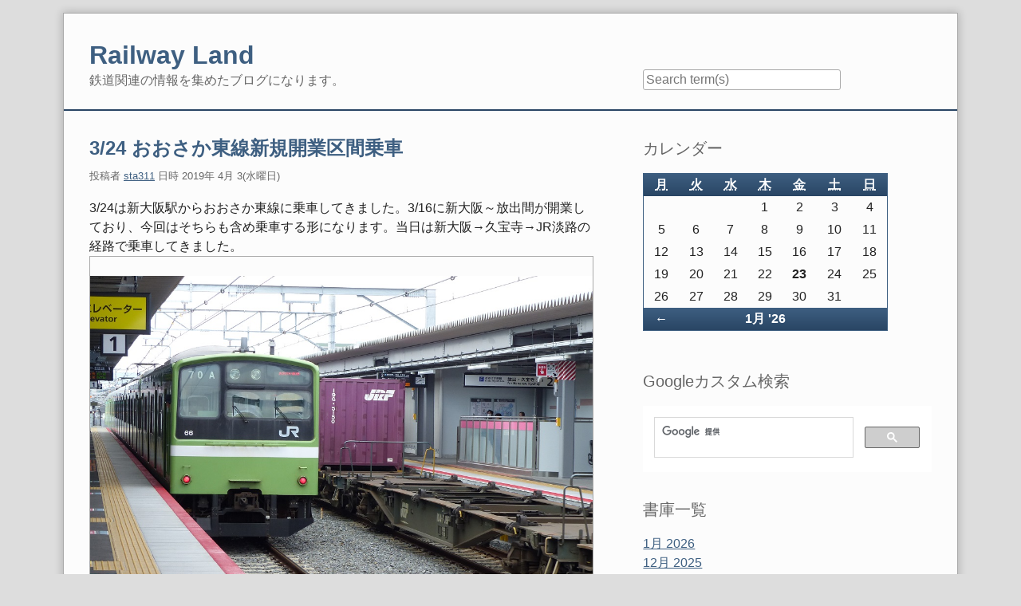

--- FILE ---
content_type: text/html; charset=UTF-8
request_url: https://skt-lab.com/railway/index.php?/archives/1076-324.html
body_size: 27916
content:
		<!doctype html>
		<!--[if lt IE 7 ]> <html class="no-js lt-ie9 lt-ie8 lt-ie7" lang="ja"> <![endif]-->
		<!--[if IE 7 ]>    <html class="no-js lt-ie9 lt-ie8" lang="ja"> <![endif]-->
		<!--[if IE 8 ]>    <html class="no-js lt-ie9" lang="ja"> <![endif]-->
		<!--[if gt IE 8]><!--> <html class="no-js" lang="ja" xmlns:og="http://ogp.me/ns#" xmlns:mixi="http://mixi-platform.com/ns#"> <!--<![endif]-->
<head>
    <meta charset="UTF-8">
    <title>3/24 おおさか東線新規開業区間乗車 | Railway Land</title>
    <meta name="generator" content="Serendipity v.2.1.3">
    <meta name="viewport" content="width=device-width, initial-scale=1">
    <meta name="robots" content="index,follow">
    <link rel="canonical" href="https://skt-lab.com/railway/index.php?/archives/1076-324.html">
    <link rel="stylesheet" href="https://skt-lab.com/railway/index.php?/serendipity.css&amp;v=1536144581">
    <script src="/railway/templates/2k11/js/modernizr-2.7.1.min.js"></script>
    <link rel="alternate" type="application/rss+xml" title="Railway Land RSS feed" href="https://skt-lab.com/railway/index.php?/feeds/index.rss2">
    <link rel="alternate" type="application/x.atom+xml"  title="Railway Land Atom feed"  href="https://skt-lab.com/railway/index.php?/feeds/atom.xml">
    <link rel="pingback" href="https://skt-lab.com/railway/comment.php?type=pingback&amp;entry_id=1076">
    <script src="/railway/templates/jquery.js"></script>
    <script>jQuery.noConflict();</script>
<!--serendipity_event_facebook-->
<meta property="og:title" content="3/24 おおさか東線新規開業区間乗車" />
<meta property="og:description" content="3/24は新大阪駅からおおさか東線に乗車してきました。3/16に新大阪～放出間が開業しており、今回はそちらも含め乗車する形になります。当日は新大..." />
<meta property="og:type" content="article" />
<meta property="og:site_name" content="Railway Land" />
<meta property="og:url" content="https://skt-lab.com/railway/index.php?/archives/1076-324.html" />
<meta name="twitter:card" content="summary" />
<meta name="twitter:site" content="@sktlab" />
<meta property="og:image" content="https://skt-lab.com/railway/uploads/P2910028-2.jpg" />

    <script src="https://skt-lab.com/railway/index.php?/serendipity.js&amp;v=1536144581"></script>
</head>
<body>
<a class="visuallyhidden" href="#content"><span lang="en">Skip to content</span></a>
<div id="page" class="clearfix">
    <header id="banner" class="clearfix col2r">
        <div id="identity">
            <a href="https://skt-lab.com/railway/">
                <h1>Railway Land</h1>
                <p>鉄道関連の情報を集めたブログになります。</p>            </a>
        </div>

        <form id="searchform" action="/railway/index.php" method="get">
        <div>
            <input type="hidden" name="serendipity[action]" value="search">
            <label for="serendipityQuickSearchTermField">クイック サーチ</label>
            <input id="serendipityQuickSearchTermField" name="serendipity[searchTerm]" type="search" placeholder="Search term(s)" value="">
            <input id="searchsend" name="serendipity[searchButton]" type="submit" value="Go!">
        </div>
        </form>
        
            </header>
        <nav id="primary-nav">
        <h2 class="visuallyhidden">Navigation</h2>

        <ul class="clearfix"></ul>
    </nav>
        <div class="clearfix col2r">
        <main id="content"  class="plain-images">
        
            <article id="post_1076" class="clearfix serendipity_entry">
        <header class="clearfix">
            <h2><a href="/railway/index.php?/archives/1076-324.html">3/24 おおさか東線新規開業区間乗車</a></h2>

            <span class="serendipity_byline block_level"><span class="single_user">投稿者 <a href="https://skt-lab.com/railway/index.php?/authors/1-sta311">sta311</a> 日時 </span><time datetime="2019-04-03T08:34:00+09:00">2019年 4月  3(水曜日)</time></span>
        </header>

        <div class="clearfix content serendipity_entry_body">
                3/24は新大阪駅からおおさか東線に乗車してきました。3/16に新大阪～放出間が開業しており、今回はそちらも含め乗車する形になります。当日は新大阪→久宝寺→JR淡路の経路で乗車してきました。<br />
<div class="serendipity_imageComment_center" style="width: 640px"><br />
<div class="serendipity_imageComment_img"><!-- s9ymdb:4325 --><img alt="" class="serendipity_image_center" src="/railway/uploads/P2910028-2.jpg" style="width:640px" /></div><br />
<br />
<div class="serendipity_imageComment_txt">JR淡路駅を出発する新大阪行き列車と城東貨物線の貨物列車</div><br />
</div><br />

                </div>
                <div id="extended" class="clearfix content">
        まず新大阪駅から乗車します。車両は関西本線と共通の201系になります。<br />
<div class="serendipity_imageComment_center" style="width: 640px"><br />
<div class="serendipity_imageComment_img"><!-- s9ymdb:4326 --><img alt="" class="serendipity_image_center" src="/railway/uploads/P2900960-2.jpg" style="width:640px" /></div><br />
<br />
<div class="serendipity_imageComment_txt">新大阪駅で出発を待つ201系</div><br />
</div><br />
こちらに乗車し、まず全線を通します。<br />
<br />
<div class="serendipity_imageComment_center" style="width: 640px"><br />
<div class="serendipity_imageComment_img"><!-- s9ymdb:4327 --><img alt="" class="serendipity_image_center" src="/railway/uploads/P2900976-2.jpg" style="width:640px" /></div><br />
<br />
<div class="serendipity_imageComment_txt">車内に掲げられたおおさか東線路線図</div><br />
</div><br />
<br />
<div class="serendipity_imageComment_center" style="width: 640px"><br />
<div class="serendipity_imageComment_img"><!-- s9ymdb:4328 --><img alt="" class="serendipity_image_center" src="/railway/uploads/P2900980-2.jpg" style="width:640px" /></div><br />
<br />
<div class="serendipity_imageComment_txt">新規開業各駅</div><br />
</div><br />
放出から新規開業区間に入り、久宝寺が終点になります。その後折り返しの新大阪行きに乗車します。<br />
<br />
<div class="serendipity_imageComment_center" style="width: 640px"><br />
<div class="serendipity_imageComment_img"><!-- s9ymdb:4329 --><img alt="" class="serendipity_image_center" src="/railway/uploads/P2910023.JPG" style="width:640px" /></div><br />
<br />
<div class="serendipity_imageComment_txt">折り返し新大阪行き</div><br />
</div><br />
今度は新規開業区間内にある「JR淡路駅」で下車します。こちらは阪急京都線との乗換駅になっています。<br />
<br />
<div class="serendipity_imageComment_center" style="width: 640px"><br />
<div class="serendipity_imageComment_img"><!-- s9ymdb:4330 --><img alt="" class="serendipity_image_center" src="/railway/uploads/P2910099-2.jpg" style="width:640px" /></div><br />
<br />
<div class="serendipity_imageComment_txt">JR淡路駅</div><br />
</div><br />
今回の新規区間開業により、各路線から新大阪方面への利便性が向上しており、新幹線乗り継ぎ客の利用も見込めそうです。また、奈良方面へ直通する「直通快速」も新大阪方面へ向かうようになり、山陽新幹線沿線から奈良へ向かう利用者の利便性も図られるようになりました。今後どんな展開を見せるのでしょうか。
        </div>
                
        <footer class="clearfix">
                    <span class="visuallyhidden">カテゴリの管理: </span><a href="https://skt-lab.com/railway/index.php?/categories/5-unknown">新線・新区間開業</a>                 |                             <a href="/railway/index.php?/archives/1076-324.html#comments" title="0 コメント, 0 トラックバック">0 コメント</a>
                                                    <div class="serendipity_shorturl_link"><a class="serendipity_shorturl_link" rel="nofollow" title="This link is not meant to be clicked. It contains the short URL for this entry. You can use this URL as a short form for a link tho this article for use in twitter in example. To copy the link, right click and select &quot;Copy Shortcut&quot; in Internet Explorer or &quot;Copy Link Location&quot; in Mozilla." href="http://tinyurl.com/y2wd4qco" onclick="alert('This link is not meant to be clicked. It contains the short URL for this entry. You can use this URL as a short form for a link tho this article for use in twitter in example. To copy the link, right click and select &quot;Copy Shortcut&quot; in Internet Explorer or &quot;Copy Link Location&quot; in Mozilla.');return false">Short URL for this article</a></div><a class="serendipity_tweetthis_img" href="http://twitter.com/share/?url=http%3A%2F%2Ftinyurl.com%2Fy2wd4qco&text=3%2F24+%E3%81%8A%E3%81%8A%E3%81%95%E3%81%8B%E6%9D%B1%E7%B7%9A%E6%96%B0%E8%A6%8F%E9%96%8B%E6%A5%AD%E5%8C%BA%E9%96%93%E4%B9%97%E8%BB%8A&via=sktlab" target="_blank"><img src="/railway/plugins/serendipity_plugin_twitter/img/tt-micro-black.png" alt="Tweet This!" /></a>&nbsp;<a title="facebook share" href="http://www.facebook.com/sharer.php?u=http://tinyurl.com/y2wd4qco" target="_blank"><img src="/Facebook-Social-Bar-128.png" height="18px" style="height:18px !important;"></a>&nbsp;<a href="https://mixi.jp/share.pl" class="mixi-check-button" data-key="d9fe111dd223ecfa322a3ee025c706a810591414" data-url="https://skt-lab.com/railway/index.php?/archives/1076-324.html">mixi check</a><script type="text/javascript" src="https://static.mixi.jp/js/share.js"></script>
        </footer>

        <!--
        <rdf:RDF xmlns:rdf="http://www.w3.org/1999/02/22-rdf-syntax-ns#"
                 xmlns:trackback="http://madskills.com/public/xml/rss/module/trackback/"
                 xmlns:dc="http://purl.org/dc/elements/1.1/">
        <rdf:Description
                 rdf:about="https://skt-lab.com/railway/index.php?/feeds/ei_1076.rdf"
                 trackback:ping="https://skt-lab.com/railway/comment.php?type=trackback&amp;entry_id=1076"
                 dc:title="3/24 おおさか東線新規開業区間乗車"
                 dc:identifier="https://skt-lab.com/railway/index.php?/archives/1076-324.html" />
        </rdf:RDF>
        -->

                                            
        <section id="trackbacks" class="serendipity_comments serendipity_section_trackbacks">
            <h3>トラックバック</h3>

            <div id="trackback_url" class="block_level"><a rel="nofollow" href="https://skt-lab.com/railway/comment.php?type=trackback&amp;entry_id=1076" title="このリンクは、クリックされるのが目的ではありません。それは、このエントリー用のトラックバック URIを含んでいます。このエントリーにブログからトラックバックと ping を送信するにはこの URI を 使用することができます。このリンクをコピーするには、Internet Explorer の場合右クリックを、「ショートカットをコピー」を選択します。Mozilla の場合「リンクロケーションをコピー」を選択します。">このエントリーのトラックバック URI を指定する</a></div>

            <p class="nocomments">トラックバックがありません</p>

        </section>

        <section id="comments" class="serendipity_comments serendipity_section_comments">
            <h3>コメント</h3>

            <p class="manage_comments">コメント表示形式
                           <a rel="nofollow" href="/railway/index.php?url=archives/1076-324.html&amp;serendipity[cview]=linear#comments">一覧</a> | スレッド
                        </p>

            <p class="nocomments">コメントがありません</p>

                </section>
            <a id="feedback"></a>
                        <section id="respond" class="serendipity_section_commentform">
            <h3>コメントの追加</h3>
            <div id="serendipityCommentFormC" class="serendipityCommentForm">
    <div id="serendipity_replyform_0"></div>
    <a id="serendipity_CommentForm"></a>
    <form id="serendipity_comment" action="/railway/index.php?url=archives/1076-324.html#feedback" method="post">
    <div><input type="hidden" name="serendipity[entry_id]" value="1076"></div>
    <div class="form_field">
        <label for="serendipity_commentform_name">名前*</label>
        <input id="serendipity_commentform_name" name="serendipity[name]" type="text" value="" placeholder="e.g. John Doe" required>
    </div>
    <div class="form_field">
        <label for="serendipity_commentform_email">電子メール</label>
        <input id="serendipity_commentform_email" name="serendipity[email]" type="email" value="" placeholder="e.g. mail@example.org">
    </div>
    <div class="form_field">
        <label for="serendipity_commentform_url">ホームページ</label>
        <input id="serendipity_commentform_url" name="serendipity[url]" type="url" value="" placeholder="e.g. http://example.org">
    </div>
    <div class="form_tarea">
        <label for="serendipity_commentform_comment">コメント*</label>
        <textarea id="serendipity_commentform_comment" name="serendipity[comment]" rows="10" placeholder="What do you want to say?" required></textarea>
    </div>
    <div class="form_field">
        <label id="reply-to-hint" for="serendipity_replyTo">返信先</label>
        <select id="serendipity_replyTo" onchange="" name="serendipity[replyTo]"><option value="0">[ トップレベル ]</option></select>
    </div>
    <div class="serendipity_commentDirection serendipity_comment_s9ymarkup">アスタリスクで囲んだマークテキストはボールド (*強調文字*)になり、下線は _下線_ になります。</div><div class="serendipity_commentDirection serendipity_comment_emoticate">標準的な感情表現、 :-) や ;-) といったものは画像に変換します。</div><input type="hidden" name="serendipity[token]" value="7dae5cc231a9448f924df63d87aa2d63" />
<div class="serendipity_commentDirection serendipity_comment_captcha"><br />ロボットからの自動的なコメントスパムを防ぐために、画像の下の入力ボックスに適切な文字列を入力してください。文字列が一致する場合のみ、コメントが送信されるでしょう。ブラウザーが Cookie をサポートし、受け入れることを確認してください。さもなければ、コメントを正確に確認することができません。<br /><img src="https://skt-lab.com/railway/index.php?/plugin/captcha_b389c3fd8d3478c2e703d689bdb5f7cc" onclick="this.src=this.src + '1'" title="入力ボックスにここに見える文字列を入力してください!" alt="CAPTCHA" class="captcha" /><br /><label for="captcha">上のスパム防止画像から文字列を入力してください: </label><br /><input class="input_textbox" type="text" size="5" name="serendipity[captcha]" value="" id="captcha" /></div>
    <fieldset class="form_toolbar">
        <legend class="visuallyhidden">Form options</legend>
        <div class="form_box">
            <input id="checkbox_remember" name="serendipity[remember]" type="checkbox" ><label for="checkbox_remember">入力情報を記憶しますか?</label>
        </div>
          <div class="form_box">
            <input id="checkbox_subscribe" name="serendipity[subscribe]" type="checkbox"  ><label for="checkbox_subscribe">このエントリーを購読する</label>
        </div>
      </fieldset>
    <div class="form_button">
        <input id="serendipity_preview" name="serendipity[preview]" type="submit" value="プレビュー">
        <input id="serendipity_submit" name="serendipity[submit]" type="submit" value="コメント送信">
    </div>
</form>
</div>

        </section>

        
    </article>
        



        </main>
                <aside id="sidebar_right">
            <h2 class="visuallyhidden">Sidebar</h2>
                <section class="sidebar_plugin clearfix odd serendipity_plugin_calendar">
                <h3>カレンダー</h3>
                <div class="sidebar_content clearfix"><table class="serendipity_calendar">
<thead>
    <tr>
            <th scope="col"><abbr title="月曜日">月</abbr></th>
            <th scope="col"><abbr title="火曜日">火</abbr></th>
            <th scope="col"><abbr title="水曜日">水</abbr></th>
            <th scope="col"><abbr title="木曜日">木</abbr></th>
            <th scope="col"><abbr title="金曜日">金</abbr></th>
            <th scope="col"><abbr title="土曜日">土</abbr></th>
            <th scope="col"><abbr title="日曜日">日</abbr></th>
        </tr>
</thead>
<tfoot>
    <tr>
        <td class="prev">
                <a href="https://skt-lab.com/railway/index.php?/archives/2025/12.html">&larr;<span class="visuallyhidden"> 戻る</span></a>
                </td>
        <td class="current_month" colspan="5">
            <a href="https://skt-lab.com/railway/index.php?/archives/2026/01.html">1月 '26</a>
        </td>
        <td class="next">
                </td>
    </tr>
</tfoot>
<tbody>
    <tr>
            <td class="FirstRow FirstInRow">&#160;</td>
            <td class="FirstRow">&#160;</td>
            <td class="FirstRow">&#160;</td>
            <td class="FirstRow">1</td>
            <td class="FirstRow">2</td>
            <td class="FirstRow">3</td>
            <td class="FirstRow LastInRow">4</td>
        </tr>
    <tr>
            <td class="FirstInRow">5</td>
            <td class="">6</td>
            <td class="">7</td>
            <td class="">8</td>
            <td class="">9</td>
            <td class="">10</td>
            <td class="LastInRow">11</td>
        </tr>
    <tr>
            <td class="FirstInRow">12</td>
            <td class="">13</td>
            <td class="">14</td>
            <td class="">15</td>
            <td class="">16</td>
            <td class="">17</td>
            <td class="LastInRow">18</td>
        </tr>
    <tr>
            <td class="FirstInRow">19</td>
            <td class="">20</td>
            <td class="">21</td>
            <td class="">22</td>
            <td class="Today">23</td>
            <td class="">24</td>
            <td class="LastInRow">25</td>
        </tr>
    <tr>
            <td class="FirstInRow LastRow">26</td>
            <td class="LastRow">27</td>
            <td class="LastRow">28</td>
            <td class="LastRow">29</td>
            <td class="LastRow">30</td>
            <td class="LastRow">31</td>
            <td class="LastInRow LastRow">&#160;</td>
        </tr>
</tbody>
</table>
</div>
    </section>
    <section class="sidebar_plugin clearfix even serendipity_plugin_html_nugget">
                <h3>Googleカスタム検索</h3>
                <div class="sidebar_content clearfix"><script>
  (function() {
    var cx = '007517401647509092643:zujnwukv1wo';
    var gcse = document.createElement('script');
    gcse.type = 'text/javascript';
    gcse.async = true;
    gcse.src = (document.location.protocol == 'https:' ? 'https:' : 'http:') +
        '//cse.google.com/cse.js?cx=' + cx;
    var s = document.getElementsByTagName('script')[0];
    s.parentNode.insertBefore(gcse, s);
  })();
</script> <gcse:search /></div>
    </section>
    <section class="sidebar_plugin clearfix odd serendipity_plugin_archives">
                <h3>書庫一覧</h3>
                <div class="sidebar_content clearfix"><ul class="plainList">
    <li><a href="/railway/index.php?/archives/2026/01.html" title="1月 2026">1月 2026</a></li>
    <li><a href="/railway/index.php?/archives/2025/12.html" title="12月 2025">12月 2025</a></li>
    <li><a href="/railway/index.php?/archives/2025/11.html" title="11月 2025">11月 2025</a></li>
    <li><a href="/railway/index.php?frontpage">最近の記事...</a></li>
    <li><a href="https://skt-lab.com/railway/index.php?/archive">古い記事...</a></li>
</ul>
</div>
    </section>
    <section class="sidebar_plugin clearfix even serendipity_plugin_categories">
                <h3>カテゴリ管理</h3>
                <div class="sidebar_content clearfix"><form action="https://skt-lab.com/railway/index.php?frontpage" method="post">
              <div id="serendipity_category_form_content">
<ul id="serendipity_categories_list" style="list-style: none; margin: 0px; padding: 0px">
<li class="category_depth0 category_1" style="display: block;"><input style="width: 15px" type="checkbox" name="serendipity[multiCat][]" value="1" /><a class="serendipity_xml_icon" href="/railway/index.php?/feeds/categories/1-Web.rss"><img src="/railway/templates/2k11/img/xml.gif" alt="XML" style="border: 0px" /></a> <a href="/railway/index.php?/categories/1-Web" title="鉄道関連のWebサイトの紹介です。" style="padding-left: 0px">Webサイト関連</a></li>
<li class="category_depth0 category_4" style="display: block;"><input style="width: 15px" type="checkbox" name="serendipity[multiCat][]" value="4" /><a class="serendipity_xml_icon" href="/railway/index.php?/feeds/categories/4-unknown.rss"><img src="/railway/templates/2k11/img/xml.gif" alt="XML" style="border: 0px" /></a> <a href="/railway/index.php?/categories/4-unknown" title="" style="padding-left: 0px">お出かけレポート</a></li>
<li class="category_depth0 category_3" style="display: block;"><input style="width: 15px" type="checkbox" name="serendipity[multiCat][]" value="3" /><a class="serendipity_xml_icon" href="/railway/index.php?/feeds/categories/3-unknown.rss"><img src="/railway/templates/2k11/img/xml.gif" alt="XML" style="border: 0px" /></a> <a href="/railway/index.php?/categories/3-unknown" title="イベント参加記録です。" style="padding-left: 0px">イベント参加記録</a></li>
<li class="category_depth0 category_6" style="display: block;"><input style="width: 15px" type="checkbox" name="serendipity[multiCat][]" value="6" /><a class="serendipity_xml_icon" href="/railway/index.php?/feeds/categories/6-unknown.rss"><img src="/railway/templates/2k11/img/xml.gif" alt="XML" style="border: 0px" /></a> <a href="/railway/index.php?/categories/6-unknown" title="" style="padding-left: 0px">ブルートレイン特集</a></li>
<li class="category_depth0 category_5" style="display: block;"><input style="width: 15px" type="checkbox" name="serendipity[multiCat][]" value="5" /><a class="serendipity_xml_icon" href="/railway/index.php?/feeds/categories/5-unknown.rss"><img src="/railway/templates/2k11/img/xml.gif" alt="XML" style="border: 0px" /></a> <a href="/railway/index.php?/categories/5-unknown" title="" style="padding-left: 0px">新線・新区間開業</a></li>
<li class="category_depth0 category_2" style="display: block;"><input style="width: 15px" type="checkbox" name="serendipity[multiCat][]" value="2" /><a class="serendipity_xml_icon" href="/railway/index.php?/feeds/categories/2-unknown.rss"><img src="/railway/templates/2k11/img/xml.gif" alt="XML" style="border: 0px" /></a> <a href="/railway/index.php?/categories/2-unknown" title="鉄道関連のニュースになります。" style="padding-left: 0px">鉄道ニュース</a></li>
</ul>
<div class="category_submit"><input type="submit" name="serendipity[isMultiCat]" value="Go!" /></div>
</div>
</form>
</div>
    </section>
    <section class="sidebar_plugin clearfix odd serendipity_plugin_syndication">
                <h3>このブログの配信</h3>
                <div class="sidebar_content clearfix">
<ul id="serendipity_syndication_list" class="plainList"><li><a class="subtome" href="https://skt-lab.com/railway/index.php?/feeds/index.rss2" onclick="document.subtomeBtn=this;document.subtomeBtn.dataset['subtomeFeeds']='https%3A%2F%2Fskt-lab.com%2Frailway%2Findex.php%3F%2Ffeeds%2Findex.rss2';var s=document.createElement('script');s.src='https://www.subtome.com/load.js';document.body.appendChild(s);return false;"><img src="/railway/templates/2k11/img/subtome.png" alt="XML" style="border: 0px" /></a>
</li>
</ul>
</div>
    </section>
    <section class="sidebar_plugin clearfix even serendipity_plugin_html_nugget">
                <h3>関連ページ</h3>
                <div class="sidebar_content clearfix"><p><a href="/profile">sta311プロフィール</a><font style="background-color: #faffff;"><br /><a href="/">SKT-Lab TOP Page</a><br /><a href="/pg_blog/">SKT-Lab Web Programing Studio</a><br /><a href="/gpsm/">GPSMap</a><br /><a href="http://twitter.com/sktlab">sta311のtwitter</a></font></p></div>
    </section>
    <section class="sidebar_plugin clearfix odd serendipity_plugin_html_nugget">
                <h3>外部サイト</h3>
                <div class="sidebar_content clearfix"><a href="https://px.a8.net/svt/ejp?a8mat=1HNSGW+BFZZEA+0K+101KYP" target="_blank"><img src="https://www27.a8.net/svt/bgt?aid=090129632692&amp;wid=001&amp;eno=01&amp;mid=s00000000002006054000&amp;mc=1" style="width:120px" /></a> <img src="https://www16.a8.net/0.gif?a8mat=1HNSGW+BFZZEA+0K+101KYP" style="width:1px" /><br />
<!-- TG-Affiliate Banner Space --><a href="https://ad2.trafficgate.net/t/r/64/4/195513_229589/" target="_blank"><img src="https://srv2.trafficgate.net/t/b/64/4/195513_229589/" /></a> <!-- /TG-Affiliate Banner Space --><br />
<a href="https://px.a8.net/svt/ejp?a8mat=1HRN81+3X3R5E+1S0Q+61JSH" target="_blank"><img src="https://www24.a8.net/svt/bgt?aid=090309457237&amp;wid=001&amp;eno=01&amp;mid=s00000008297001015000&amp;mc=1" style="width:178px" /></a> <img src="https://www16.a8.net/0.gif?a8mat=1HRN81+3X3R5E+1S0Q+61JSH" style="width:1px" /><br />
<!-- /TG-Affiliate Banner Space --><a href="http://www.tetsudo.com/">鉄道コム</a><br />
<a href="https://www.youtube.com/c/Skt-lab">YouTube</a><br />
<a class="twitter-timeline" width="325px" href="https://twitter.com/sktlab">@sktlabさんのツイート</a> 
<script>!function(d,s,id){var js,fjs=d.getElementsByTagName(s)[0],p=/^http:/.test(d.location)?'http':'https';if(!d.getElementById(id)){js=d.createElement(s);js.id=id;js.src=p+"://platform.twitter.com/widgets.js";fjs.parentNode.insertBefore(js,fjs);}}(document,"script","twitter-wjs");</script>
</div>
    </section>
    <section class="sidebar_plugin clearfix even serendipity_plugin_html_nugget">
                <h3>YouTube動画</h3>
                <div class="sidebar_content clearfix"><a href="http://www.youtube.com/user/sta311">YouTube sta311のチャンネル</a><br />
<iframe allowtransparency="true" frameborder="0" height="900px" scrolling="no" src="/youtube.php" width="220px">&amp;amp;lt;span id=&amp;amp;quot;XinhaEditingPostion&amp;amp;quot;&amp;amp;gt;&amp;amp;lt;/span&amp;amp;gt;</iframe></div>
    </section>
    <section class="sidebar_plugin clearfix odd serendipity_plugin_superuser">
                <h3>ブログ管理</h3>
                <div class="sidebar_content clearfix"><a href="/railway/index.php?/admin" rel="nofollow" title="ログイン画面を開く">ログイン画面を開く</a></div>
    </section>
    <section class="sidebar_plugin clearfix even serendipity_plugin_plug">
                <h3>Powered by</h3>
                <div class="sidebar_content clearfix"><div class="serendipityPlug">
    <div>
        <a title="Powered by Serendipity" href="http://www.s9y.org/">Serendipity PHP Weblog</a>
    </div>
</div>
</div>
    </section>

        </aside>
        </div>

    <footer id="colophon">
        <p><span lang="en">Powered by <a href="http://s9y.org">Serendipity</a> &amp; the <i>2k11</i> theme.</span></p>
    </footer>
</div>

<script src="/railway/templates/2k11/js/2k11.min.js"></script>


</body>
</html>


--- FILE ---
content_type: text/html; charset=UTF-8
request_url: https://skt-lab.com/youtube.php
body_size: 1100
content:
<meta charset="UTF-8"><div style='background-color:#FFFFFF;'>YouTube<br />最新動画表示プログラム<br />by <a href='http://skt-lab.com/' target='_blank'>SKT-Lab</a><br /><br />
<script src="https://apis.google.com/js/platform.js"></script>

<div class="g-ytsubscribe" data-channelid="UCLXAK22Gk1koWt6LG7lkbWg" data-layout="full" data-count="hidden"></div>
    <br />
<div style='text-align:center;'>
<iframe width="160" height="90" src="https://www.youtube.com/embed/iaajweBpKf0" frameborder="0" allowfullscreen></iframe>
<br /><br />

<iframe width="160" height="90" src="https://www.youtube.com/embed/uB0DeI4xThg" frameborder="0" allowfullscreen></iframe>
<br /><br />

<iframe width="160" height="90" src="https://www.youtube.com/embed/S9ad6EQlLXI" frameborder="0" allowfullscreen></iframe>
<br /><br />

<iframe width="160" height="90" src="https://www.youtube.com/embed/WevtjuMJmQ0" frameborder="0" allowfullscreen></iframe>
<br /><br />

<iframe width="160" height="90" src="https://www.youtube.com/embed/Ku9MGQ73yT8" frameborder="0" allowfullscreen></iframe>
<br /><br />
</div></div>

--- FILE ---
content_type: text/html; charset=utf-8
request_url: https://accounts.google.com/o/oauth2/postmessageRelay?parent=https%3A%2F%2Fskt-lab.com&jsh=m%3B%2F_%2Fscs%2Fabc-static%2F_%2Fjs%2Fk%3Dgapi.lb.en.2kN9-TZiXrM.O%2Fd%3D1%2Frs%3DAHpOoo_B4hu0FeWRuWHfxnZ3V0WubwN7Qw%2Fm%3D__features__
body_size: 160
content:
<!DOCTYPE html><html><head><title></title><meta http-equiv="content-type" content="text/html; charset=utf-8"><meta http-equiv="X-UA-Compatible" content="IE=edge"><meta name="viewport" content="width=device-width, initial-scale=1, minimum-scale=1, maximum-scale=1, user-scalable=0"><script src='https://ssl.gstatic.com/accounts/o/2580342461-postmessagerelay.js' nonce="bpXDAm6rJ4WUGsaXVEaZgg"></script></head><body><script type="text/javascript" src="https://apis.google.com/js/rpc:shindig_random.js?onload=init" nonce="bpXDAm6rJ4WUGsaXVEaZgg"></script></body></html>

--- FILE ---
content_type: application/javascript; charset=UTF-8
request_url: https://skt-lab.com/railway/index.php?/serendipity.js&v=1536144581
body_size: 259
content:

jQuery(function() {
    jQuery('input[type="url"]').change(function() {
        if (this.value != '' && ! (this.value.substr(0,7) == 'http://' || this.value.substr(0,8) == 'https://')) {
            this.value = 'http://' + this.value;
        }
    });
})

